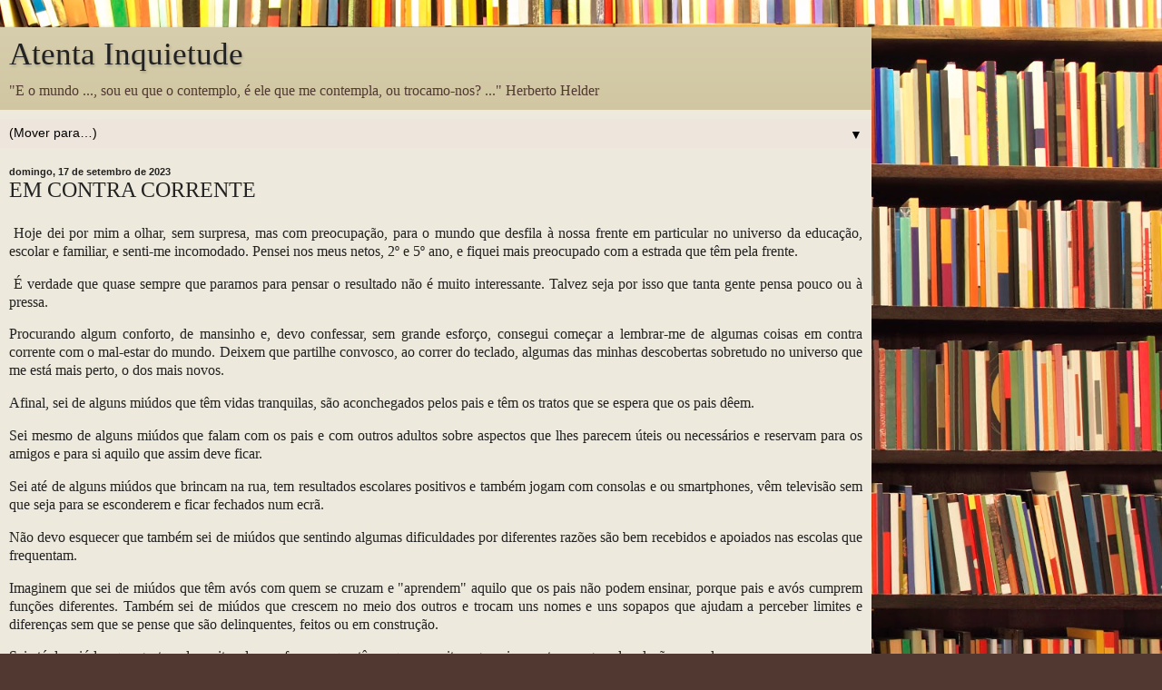

--- FILE ---
content_type: text/html; charset=UTF-8
request_url: https://atentainquietude.blogspot.com/2023/09/em-contra-corrente.html?m=1
body_size: 10979
content:
<!DOCTYPE html>
<html class='v2' dir='ltr' lang='pt-PT'>
<head>
<link href='https://www.blogger.com/static/v1/widgets/3772415480-widget_css_mobile_2_bundle.css' rel='stylesheet' type='text/css'/>
<meta content='width=device-width,initial-scale=1.0,minimum-scale=1.0,maximum-scale=1.0' name='viewport'/>
<meta content='text/html; charset=UTF-8' http-equiv='Content-Type'/>
<meta content='blogger' name='generator'/>
<link href='https://atentainquietude.blogspot.com/favicon.ico' rel='icon' type='image/x-icon'/>
<link href='http://atentainquietude.blogspot.com/2023/09/em-contra-corrente.html' rel='canonical'/>
<link rel="alternate" type="application/atom+xml" title="Atenta Inquietude - Atom" href="https://atentainquietude.blogspot.com/feeds/posts/default" />
<link rel="alternate" type="application/rss+xml" title="Atenta Inquietude - RSS" href="https://atentainquietude.blogspot.com/feeds/posts/default?alt=rss" />
<link rel="service.post" type="application/atom+xml" title="Atenta Inquietude - Atom" href="https://www.blogger.com/feeds/7304926325203038559/posts/default" />

<link rel="alternate" type="application/atom+xml" title="Atenta Inquietude - Atom" href="https://atentainquietude.blogspot.com/feeds/1803117975248484612/comments/default" />
<!--Can't find substitution for tag [blog.ieCssRetrofitLinks]-->
<meta content='http://atentainquietude.blogspot.com/2023/09/em-contra-corrente.html' property='og:url'/>
<meta content='EM CONTRA CORRENTE' property='og:title'/>
<meta content='  Hoje dei por mim a olhar, sem surpresa, mas com preocupação, para o mundo que desfila à nossa frente em particular no universo da educação...' property='og:description'/>
<title>Atenta Inquietude: EM CONTRA CORRENTE</title>
<style id='page-skin-1' type='text/css'><!--
/*
-----------------------------------------------
Blogger Template Style
Name:     Simple
Designer: Blogger
URL:      www.blogger.com
----------------------------------------------- */
/* Content
----------------------------------------------- */
body {
font: normal normal 14px Georgia, Utopia, 'Palatino Linotype', Palatino, serif;
color: #222222;
background: #513831 url(//themes.googleusercontent.com/image?id=1KH22PlFqsiVYxboQNAoJjYmRbw5M4REHmdJbHT5M2x9zVMGrCqwSjZvaQW_A10KPc6Il&tw=160&th=260&crop=TOP) repeat scroll top center /* Credit: luoman (http://www.istockphoto.com/googleimages.php?id=11394138&amp;platform=blogger) */;
padding: 0 10px 10px 10px;
}
html body .region-inner {
min-width: 0;
max-width: 100%;
width: auto;
}
h2 {
font-size: 22px;
}
a:link {
text-decoration:none;
color: #993300;
}
a:visited {
text-decoration:none;
color: #888888;
}
a:hover {
text-decoration:underline;
color: #ff1900;
}
.body-fauxcolumn-outer .fauxcolumn-inner {
background: transparent none repeat scroll top left;
_background-image: none;
}
.body-fauxcolumn-outer .cap-top {
position: absolute;
z-index: 1;
height: 400px;
width: 100%;
}
.body-fauxcolumn-outer .cap-top .cap-left {
width: 100%;
background: transparent none repeat-x scroll top left;
_background-image: none;
}
.content-outer {
-moz-box-shadow: 0 0 10px rgba(0, 0, 0, .15);
-webkit-box-shadow: 0 0 5px rgba(0, 0, 0, .15);
-goog-ms-box-shadow: 0 0 10px #333333;
box-shadow: 0 0 10px rgba(0, 0, 0, .15);
margin-bottom: 1px;
}
.content-inner {
padding: 10px 10px;
}
.content-inner {
background-color: #eee9dd;
}
/* Header
----------------------------------------------- */
.header-outer {
background: #ccc199 url(https://resources.blogblog.com/blogblog/data/1kt/simple/gradients_light.png) repeat-x scroll 0 -400px;
_background-image: none;
}
.Header h1 {
font: normal normal 48px Georgia, Utopia, 'Palatino Linotype', Palatino, serif;
color: #222222;
text-shadow: 1px 2px 3px rgba(0, 0, 0, .2);
}
.Header h1 a {
color: #222222;
}
.Header .description {
font-size: 140%;
color: #513831;
}
.header-inner .Header .titlewrapper {
padding: 22px 30px;
}
.header-inner .Header .descriptionwrapper {
padding: 0 30px;
}
/* Tabs
----------------------------------------------- */
.tabs-inner .section:first-child {
border-top: 0 solid #eee5dd;
}
.tabs-inner .section:first-child ul {
margin-top: -0;
border-top: 0 solid #eee5dd;
border-left: 0 solid #eee5dd;
border-right: 0 solid #eee5dd;
}
.tabs-inner .widget ul {
background: #fff9ee none repeat-x scroll 0 -800px;
_background-image: none;
border-bottom: 1px solid #eee5dd;
margin-top: 0;
margin-left: -30px;
margin-right: -30px;
}
.tabs-inner .widget li a {
display: inline-block;
padding: .6em 1em;
font: normal normal 16px Georgia, Utopia, 'Palatino Linotype', Palatino, serif;
color: #998877;
border-left: 1px solid #eee9dd;
border-right: 1px solid #eee5dd;
}
.tabs-inner .widget li:first-child a {
border-left: none;
}
.tabs-inner .widget li.selected a, .tabs-inner .widget li a:hover {
color: #000000;
background-color: #eee5dc;
text-decoration: none;
}
/* Columns
----------------------------------------------- */
.main-outer {
border-top: 0 solid #eee5dd;
}
.fauxcolumn-left-outer .fauxcolumn-inner {
border-right: 1px solid #eee5dd;
}
.fauxcolumn-right-outer .fauxcolumn-inner {
border-left: 1px solid #eee5dd;
}
/* Headings
----------------------------------------------- */
div.widget > h2,
div.widget h2.title {
margin: 0 0 1em 0;
font: normal bold 12px Georgia, Utopia, 'Palatino Linotype', Palatino, serif;
color: #000000;
}
/* Widgets
----------------------------------------------- */
.widget .zippy {
color: #999999;
text-shadow: 2px 2px 1px rgba(0, 0, 0, .1);
}
.widget .popular-posts ul {
list-style: none;
}
/* Posts
----------------------------------------------- */
h2.date-header {
font: normal bold 11px Arial, Tahoma, Helvetica, FreeSans, sans-serif;
}
.date-header span {
background-color: transparent;
color: #222222;
padding: inherit;
letter-spacing: inherit;
margin: inherit;
}
.main-inner {
padding-top: 30px;
padding-bottom: 30px;
}
.main-inner .column-center-inner {
padding: 0 15px;
}
.main-inner .column-center-inner .section {
margin: 0 15px;
}
.post {
margin: 0 0 25px 0;
}
h3.post-title, .comments h4 {
font: normal normal 24px Georgia, Utopia, 'Palatino Linotype', Palatino, serif;
margin: .75em 0 0;
}
.post-body {
font-size: 110%;
line-height: 1.4;
position: relative;
}
.post-body img, .post-body .tr-caption-container, .Profile img, .Image img,
.BlogList .item-thumbnail img {
padding: 2px;
background: #ffffff;
border: 1px solid #eeeeee;
-moz-box-shadow: 1px 1px 5px rgba(0, 0, 0, .1);
-webkit-box-shadow: 1px 1px 5px rgba(0, 0, 0, .1);
box-shadow: 1px 1px 5px rgba(0, 0, 0, .1);
}
.post-body img, .post-body .tr-caption-container {
padding: 5px;
}
.post-body .tr-caption-container {
color: #222222;
}
.post-body .tr-caption-container img {
padding: 0;
background: transparent;
border: none;
-moz-box-shadow: 0 0 0 rgba(0, 0, 0, .1);
-webkit-box-shadow: 0 0 0 rgba(0, 0, 0, .1);
box-shadow: 0 0 0 rgba(0, 0, 0, .1);
}
.post-header {
margin: 0 0 1.5em;
line-height: 1.6;
font-size: 90%;
}
.post-footer {
margin: 20px -2px 0;
padding: 5px 10px;
color: #666555;
background-color: #eee9dd;
border-bottom: 1px solid #eeeeee;
line-height: 1.6;
font-size: 90%;
}
#comments .comment-author {
padding-top: 1.5em;
border-top: 1px solid #eee5dd;
background-position: 0 1.5em;
}
#comments .comment-author:first-child {
padding-top: 0;
border-top: none;
}
.avatar-image-container {
margin: .2em 0 0;
}
#comments .avatar-image-container img {
border: 1px solid #eeeeee;
}
/* Comments
----------------------------------------------- */
.comments .comments-content .icon.blog-author {
background-repeat: no-repeat;
background-image: url([data-uri]);
}
.comments .comments-content .loadmore a {
border-top: 1px solid #999999;
border-bottom: 1px solid #999999;
}
.comments .comment-thread.inline-thread {
background-color: #eee9dd;
}
.comments .continue {
border-top: 2px solid #999999;
}
/* Accents
---------------------------------------------- */
.section-columns td.columns-cell {
border-left: 1px solid #eee5dd;
}
.blog-pager {
background: transparent none no-repeat scroll top center;
}
.blog-pager-older-link, .home-link,
.blog-pager-newer-link {
background-color: #eee9dd;
padding: 5px;
}
.footer-outer {
border-top: 0 dashed #bbbbbb;
}
/* Mobile
----------------------------------------------- */
body.mobile  {
background-size: 100% auto;
}
.mobile .body-fauxcolumn-outer {
background: transparent;
}
.mobile .body-fauxcolumn-outer .cap-top {
background-size: 100% auto;
}
.mobile .content-outer {
-webkit-box-shadow: 0 0 3px rgba(0, 0, 0, .15);
box-shadow: 0 0 3px rgba(0, 0, 0, .15);
}
.mobile .tabs-inner .widget ul {
margin-left: 0;
margin-right: 0;
}
.mobile .post {
margin: 0;
}
.mobile .main-inner .column-center-inner .section {
margin: 0;
}
.mobile .date-header span {
padding: 0.1em 10px;
margin: 0 -10px;
}
.mobile h3.post-title {
margin: 0;
}
.mobile .blog-pager {
background: transparent none no-repeat scroll top center;
}
.mobile .footer-outer {
border-top: none;
}
.mobile .main-inner, .mobile .footer-inner {
background-color: #eee9dd;
}
.mobile-index-contents {
color: #222222;
}
.mobile-link-button {
background-color: #993300;
}
.mobile-link-button a:link, .mobile-link-button a:visited {
color: #ffffff;
}
.mobile .tabs-inner .section:first-child {
border-top: none;
}
.mobile .tabs-inner .PageList .widget-content {
background-color: #eee5dc;
color: #000000;
border-top: 1px solid #eee5dd;
border-bottom: 1px solid #eee5dd;
}
.mobile .tabs-inner .PageList .widget-content .pagelist-arrow {
border-left: 1px solid #eee5dd;
}

--></style>
<style id='template-skin-1' type='text/css'><!--
body {
min-width: 960px;
}
.content-outer, .content-fauxcolumn-outer, .region-inner {
min-width: 960px;
max-width: 960px;
_width: 960px;
}
.main-inner .columns {
padding-left: 0;
padding-right: 0;
}
.main-inner .fauxcolumn-center-outer {
left: 0;
right: 0;
/* IE6 does not respect left and right together */
_width: expression(this.parentNode.offsetWidth -
parseInt("0") -
parseInt("0") + 'px');
}
.main-inner .fauxcolumn-left-outer {
width: 0;
}
.main-inner .fauxcolumn-right-outer {
width: 0;
}
.main-inner .column-left-outer {
width: 0;
right: 100%;
margin-left: -0;
}
.main-inner .column-right-outer {
width: 0;
margin-right: -0;
}
#layout {
min-width: 0;
}
#layout .content-outer {
min-width: 0;
width: 800px;
}
#layout .region-inner {
min-width: 0;
width: auto;
}
body#layout div.add_widget {
padding: 8px;
}
body#layout div.add_widget a {
margin-left: 32px;
}
--></style>
<style>
    body {background-image:url(\/\/themes.googleusercontent.com\/image?id=1KH22PlFqsiVYxboQNAoJjYmRbw5M4REHmdJbHT5M2x9zVMGrCqwSjZvaQW_A10KPc6Il&tw=160&th=260&crop=TOP);}
    
@media (max-width: 200px) { body {background-image:url(\/\/themes.googleusercontent.com\/image?id=1KH22PlFqsiVYxboQNAoJjYmRbw5M4REHmdJbHT5M2x9zVMGrCqwSjZvaQW_A10KPc6Il&tw=160&th=260&crop=TOP&options=w200);}}
@media (max-width: 400px) and (min-width: 201px) { body {background-image:url(\/\/themes.googleusercontent.com\/image?id=1KH22PlFqsiVYxboQNAoJjYmRbw5M4REHmdJbHT5M2x9zVMGrCqwSjZvaQW_A10KPc6Il&tw=160&th=260&crop=TOP&options=w400);}}
@media (max-width: 800px) and (min-width: 401px) { body {background-image:url(\/\/themes.googleusercontent.com\/image?id=1KH22PlFqsiVYxboQNAoJjYmRbw5M4REHmdJbHT5M2x9zVMGrCqwSjZvaQW_A10KPc6Il&tw=160&th=260&crop=TOP&options=w800);}}
@media (max-width: 1200px) and (min-width: 801px) { body {background-image:url(\/\/themes.googleusercontent.com\/image?id=1KH22PlFqsiVYxboQNAoJjYmRbw5M4REHmdJbHT5M2x9zVMGrCqwSjZvaQW_A10KPc6Il&tw=160&th=260&crop=TOP&options=w1200);}}
/* Last tag covers anything over one higher than the previous max-size cap. */
@media (min-width: 1201px) { body {background-image:url(\/\/themes.googleusercontent.com\/image?id=1KH22PlFqsiVYxboQNAoJjYmRbw5M4REHmdJbHT5M2x9zVMGrCqwSjZvaQW_A10KPc6Il&tw=160&th=260&crop=TOP&options=w1600);}}
  </style>
<link href='https://www.blogger.com/dyn-css/authorization.css?targetBlogID=7304926325203038559&amp;zx=7b55030a-2116-4c39-86a5-c53b65b1d8ec' media='none' onload='if(media!=&#39;all&#39;)media=&#39;all&#39;' rel='stylesheet'/><noscript><link href='https://www.blogger.com/dyn-css/authorization.css?targetBlogID=7304926325203038559&amp;zx=7b55030a-2116-4c39-86a5-c53b65b1d8ec' rel='stylesheet'/></noscript>
<meta name='google-adsense-platform-account' content='ca-host-pub-1556223355139109'/>
<meta name='google-adsense-platform-domain' content='blogspot.com'/>

</head>
<body class='loading mobile variant-literate'>
<div class='navbar section' id='navbar' name='Navbar'><div class='widget Navbar' data-version='1' id='Navbar1'><script type="text/javascript">
    function setAttributeOnload(object, attribute, val) {
      if(window.addEventListener) {
        window.addEventListener('load',
          function(){ object[attribute] = val; }, false);
      } else {
        window.attachEvent('onload', function(){ object[attribute] = val; });
      }
    }
  </script>
<script type="text/javascript">
(function() {
var script = document.createElement('script');
script.type = 'text/javascript';
script.src = '//pagead2.googlesyndication.com/pagead/js/google_top_exp.js';
var head = document.getElementsByTagName('head')[0];
if (head) {
head.appendChild(script);
}})();
</script>
</div></div>
<div class='body-fauxcolumns'>
<div class='fauxcolumn-outer body-fauxcolumn-outer'>
<div class='cap-top'>
<div class='cap-left'></div>
<div class='cap-right'></div>
</div>
<div class='fauxborder-left'>
<div class='fauxborder-right'></div>
<div class='fauxcolumn-inner'>
</div>
</div>
<div class='cap-bottom'>
<div class='cap-left'></div>
<div class='cap-right'></div>
</div>
</div>
</div>
<div class='content'>
<div class='content-fauxcolumns'>
<div class='fauxcolumn-outer content-fauxcolumn-outer'>
<div class='cap-top'>
<div class='cap-left'></div>
<div class='cap-right'></div>
</div>
<div class='fauxborder-left'>
<div class='fauxborder-right'></div>
<div class='fauxcolumn-inner'>
</div>
</div>
<div class='cap-bottom'>
<div class='cap-left'></div>
<div class='cap-right'></div>
</div>
</div>
</div>
<div class='content-outer'>
<div class='content-cap-top cap-top'>
<div class='cap-left'></div>
<div class='cap-right'></div>
</div>
<div class='fauxborder-left content-fauxborder-left'>
<div class='fauxborder-right content-fauxborder-right'></div>
<div class='content-inner'>
<header>
<div class='header-outer'>
<div class='header-cap-top cap-top'>
<div class='cap-left'></div>
<div class='cap-right'></div>
</div>
<div class='fauxborder-left header-fauxborder-left'>
<div class='fauxborder-right header-fauxborder-right'></div>
<div class='region-inner header-inner'>
<div class='header section' id='header' name='Cabeçalho'><div class='widget Header' data-version='1' id='Header1'>
<div id='header-inner'>
<div class='titlewrapper'>
<h1 class='title'>
<a href='https://atentainquietude.blogspot.com/?m=1'>
Atenta Inquietude
</a>
</h1>
</div>
<div class='descriptionwrapper'>
<p class='description'><span>"E o mundo ..., sou eu que o contemplo, é ele que me contempla, ou trocamo-nos? ..."
                             Herberto Helder</span></p>
</div>
</div>
</div></div>
</div>
</div>
<div class='header-cap-bottom cap-bottom'>
<div class='cap-left'></div>
<div class='cap-right'></div>
</div>
</div>
</header>
<div class='tabs-outer'>
<div class='tabs-cap-top cap-top'>
<div class='cap-left'></div>
<div class='cap-right'></div>
</div>
<div class='fauxborder-left tabs-fauxborder-left'>
<div class='fauxborder-right tabs-fauxborder-right'></div>
<div class='region-inner tabs-inner'>
<div class='tabs section' id='crosscol' name='Entre colunas'><div class='widget PageList' data-version='1' id='PageList1'>
<h2>AS MINHAS CONVERSAS POR AÍ</h2>
<div class='widget-content'>
<select id='PageList1_select'>
<option disabled='disabled' hidden='hidden' selected='selected' value=''>
(Mover para&#8230;)
</option>
<option value='https://montestory.squarespace.com/episodios/episdio-25-o-papel-dos-ecrs-telas-na-vida-das-crianas'>PODCAST "O PAPEL DOS ECRÃS NA VIDA DAS CRIANÇAS"</option>
<option value='https://www.youtube.com/watch?v=awsd7BJ23_w&t=808s&ab_channel=MuseudoAljubeResist%C3%AAnciaeLiberdade'>MUSEU DO ALJUBE - EDUCAÇÃO E CIDADANIA - JOSÉ MORGADO E RITA RAMALHO</option>
<option value='https://www.youtube.com/watch?v=bBUcZhqD_Ws&ab_channel=ffmspt'>DEBATE  FFMS - "PROFESSORES À BEIRA DE UM ATAQUE DE NERVOS", COM PAULO GUINOTE E PAULO PRUDÊNCIO</option>
<option value='https://www.rtp.pt/play/p6714/e498513/sociedade-civil'>NO "SOCIEDADE CIVIL" NA RTP2 - "SAÚDE MENTAL DE CRIANÇAS E JOVENS" oUTUBRO/2020</option>
<option value='https://www.facebook.com/ordemdospsicologos/videos/729329897509979/'>"PSICOLOGIA DA EDUCAÇÃO. ENCANTOS ... E ALGUNS DESENCANTOS" - Dia do psicólogo - OPP Set. 2019</option>
<option value='https://www.rtp.pt/play/p5300/e404505/sociedade-civil'>NO "SOCIEDADE CIVIL" NA RTP2 - "PAIS E FILHOS" Maio/2019</option>
<option value='https://www.youtube.com/watch?v=9mgeQ8FhF_g'>No Opinião Pública da SIC Notícias sobre os Programas Eleitorais e Educação</option>
<option value='http://www.publico.pt/multimedia/video/nao-e-papel-do-professor-pensar-no-insucesso-20150717-160450'>COLABORAÇÃO NUMA PEÇA DO PÚBLICO SOBRE O SUCESSO EDUCATIVO</option>
<option value='https://www.youtube.com/watch?v=uOYsAIr7oF4'>RTP INFORMAÇÃO - SOBRE OS EXAMES - 23/06/15</option>
<option value='https://www.youtube.com/watch?v=KZXumXqJMM4'>SIC NOTÍCIAS - REVISTA DE IMPRENSA 23/06/15</option>
<option value='https://youtu.be/MVsNMr1z0H4'>NA CONFERÊNCIA "CURRÍCULOS E AUTONOMIA" NA ASSEMBLEIA DA REPÚBLICA</option>
<option value='https://www.youtube.com/watch?v=e5h_eRHXWPI#t=391'>A MINHA CONVERSA NO TEDxLisboaED 2014 "Se houvera quem me ensinara ... quem aprendia era eu"</option>
<option value='https://www.youtube.com/edit?action_reinstate=1'>NA SICNOTÍCIAS SOBRE A PROVA DE AVALIAÇÃO DE PROFESSORES (PACC) 18/12/13</option>
<option value='https://www.youtube.com/watch?v=pyPpuxM_yjE&feature=youtu.be'>Revista de Imprensa SicNotícias 12/9/14</option>
<option value='https://www.youtube.com/watch?v=z31tN2JqaGc'>Por Almada - "Educação Inclusiva e Equidade"</option>
<option value='https://www.youtube.com/watch?v=ojAFZ4o3rrM'>Por Almada - "Debate por um Pacto Educativo"</option>
<option value='https://www.youtube.com/watch?v=xeOxInVvNho&feature=youtu.be'>RTP Set. 2013</option>
</select>
<span class='pagelist-arrow'>&#9660;</span>
<div class='clear'></div>
</div>
</div></div>
<div class='tabs no-items section' id='crosscol-overflow' name='Cross-Column 2'></div>
</div>
</div>
<div class='tabs-cap-bottom cap-bottom'>
<div class='cap-left'></div>
<div class='cap-right'></div>
</div>
</div>
<div class='main-outer'>
<div class='main-cap-top cap-top'>
<div class='cap-left'></div>
<div class='cap-right'></div>
</div>
<div class='fauxborder-left main-fauxborder-left'>
<div class='fauxborder-right main-fauxborder-right'></div>
<div class='region-inner main-inner'>
<div class='columns fauxcolumns'>
<div class='fauxcolumn-outer fauxcolumn-center-outer'>
<div class='cap-top'>
<div class='cap-left'></div>
<div class='cap-right'></div>
</div>
<div class='fauxborder-left'>
<div class='fauxborder-right'></div>
<div class='fauxcolumn-inner'>
</div>
</div>
<div class='cap-bottom'>
<div class='cap-left'></div>
<div class='cap-right'></div>
</div>
</div>
<div class='fauxcolumn-outer fauxcolumn-left-outer'>
<div class='cap-top'>
<div class='cap-left'></div>
<div class='cap-right'></div>
</div>
<div class='fauxborder-left'>
<div class='fauxborder-right'></div>
<div class='fauxcolumn-inner'>
</div>
</div>
<div class='cap-bottom'>
<div class='cap-left'></div>
<div class='cap-right'></div>
</div>
</div>
<div class='fauxcolumn-outer fauxcolumn-right-outer'>
<div class='cap-top'>
<div class='cap-left'></div>
<div class='cap-right'></div>
</div>
<div class='fauxborder-left'>
<div class='fauxborder-right'></div>
<div class='fauxcolumn-inner'>
</div>
</div>
<div class='cap-bottom'>
<div class='cap-left'></div>
<div class='cap-right'></div>
</div>
</div>
<!-- corrects IE6 width calculation -->
<div class='columns-inner'>
<div class='column-center-outer'>
<div class='column-center-inner'>
<div class='main section' id='main' name='Principal'><div class='widget Blog' data-version='1' id='Blog1'>
<div class='blog-posts hfeed'>
<div class='date-outer'>
<h2 class='date-header'><span>domingo, 17 de setembro de 2023</span></h2>
<div class='date-posts'>
<div class='post-outer'>
<div class='post hentry uncustomized-post-template' itemscope='itemscope' itemtype='http://schema.org/BlogPosting'>
<meta content='7304926325203038559' itemprop='blogId'/>
<meta content='1803117975248484612' itemprop='postId'/>
<a name='1803117975248484612'></a>
<h3 class='post-title entry-title' itemprop='name'>
EM CONTRA CORRENTE
</h3>
<div class='post-header'>
<div class='post-header-line-1'></div>
</div>
<div class='post-body entry-content' id='post-body-1803117975248484612' itemprop='articleBody'>
<p style="text-align: justify;">&nbsp;<span style="text-align: justify;">Hoje dei por mim a olhar, sem surpresa,
mas com preocupação, para o mundo que desfila à nossa frente em particular no
universo da educação, escolar e familiar, e senti-me incomodado. Pensei nos meus
netos, 2º e 5º ano, e fiquei mais preocupado com a estrada que têm pela frente.</span></p><p class="MsoNormal" style="text-align: justify;"><o:p></o:p></p>

<p class="MsoNormal" style="text-align: justify;"><span style="mso-spacerun: yes;">&nbsp;</span>É verdade que quase sempre que paramos para
pensar o resultado não é muito interessante. Talvez seja por isso que tanta
gente pensa pouco ou à pressa.<o:p></o:p></p>

<p class="MsoNormal" style="text-align: justify;">Procurando algum conforto, de
mansinho e, devo confessar, sem grande esforço, consegui começar a lembrar-me
de algumas coisas em contra corrente com o mal-estar do mundo. Deixem que
partilhe convosco, ao correr do teclado, algumas das minhas descobertas
sobretudo no universo que me está mais perto, o dos mais novos.<o:p></o:p></p>

<p class="MsoNormal" style="text-align: justify;">Afinal, sei de alguns miúdos que
têm vidas tranquilas, são aconchegados pelos pais e têm os tratos que se espera
que os pais dêem. <o:p></o:p></p>

<p class="MsoNormal" style="text-align: justify;">Sei mesmo de alguns miúdos que
falam com os pais e com outros adultos sobre aspectos que lhes parecem úteis ou
necessários e reservam para os amigos e para si aquilo que assim deve ficar. <o:p></o:p></p>

<p class="MsoNormal" style="text-align: justify;">Sei até de alguns miúdos que
brincam na rua, tem resultados escolares positivos e também jogam com consolas
e ou smartphones, vêm televisão sem que seja para se esconderem e ficar
fechados num ecrã.<o:p></o:p></p>

<p class="MsoNormal" style="text-align: justify;">Não devo esquecer que também sei
de miúdos que sentindo algumas dificuldades por diferentes razões são bem
recebidos e apoiados nas escolas que frequentam. <o:p></o:p></p>

<p class="MsoNormal" style="text-align: justify;">Imaginem que sei de miúdos que
têm avós com quem se cruzam e "aprendem" aquilo que os pais não podem
ensinar, porque pais e avós cumprem funções diferentes. Também sei de miúdos
que crescem no meio dos outros e trocam uns nomes e uns sopapos que ajudam a
perceber limites e diferenças sem que se pense que são delinquentes, feitos ou
em construção. <o:p></o:p></p>

<p class="MsoNormal" style="text-align: justify;">Sei até de miúdos que gostam de
muitos dos professores que têm e que respeitam genericamente as regras de
relação com eles.<o:p></o:p></p>

<p class="MsoNormal" style="text-align: justify;">Sei também de miúdos que fazem e
dizem disparates e asneiras que precisam de fazer e dizer para não terem a
tentação de mais a tarde as realizar, então com riscos para todos, e sei de
pais e outra gente grande que acha que nem todos os miúdos que se mexem um
pouco e falam muito são mal-educados ou hiperactivos.<o:p></o:p></p>

<p class="MsoNormal" style="text-align: justify;">Afinal, descobri, em contra
corrente, que existem miúdos que, não sabendo eu se são felizes porque não
saberei muito bem o que será a felicidade, vivem uma vida na qual se sentem
bem. Afinal, ainda não é desta que me convenço de que a nossa estrada desembocou
num inferno. <o:p></o:p></p>

<p class="MsoNormal" style="text-align: justify;">Os miúdos, agora falo de todos os
miúdos, não deixam que acreditemos que a vida é um inferno. Se assim fosse, não
teríamos outra coisa para lhes mostrar e deixar. E temos.<o:p></o:p></p>

<p class="MsoNormal" style="text-align: justify;">E não podemos falhar, sobretudo
quem assume responsabilidades nas decisões que envolvem toda a comunidade.<o:p></o:p></p>
<div style='clear: both;'></div>
</div>
<div class='post-footer'>
<div class='post-footer-line post-footer-line-1'>
<span class='post-author vcard'>
<span class='fn' itemprop='author' itemscope='itemscope' itemtype='http://schema.org/Person'>
<meta content='https://www.blogger.com/profile/12753277778634048432' itemprop='url'/>
<a href='https://www.blogger.com/profile/12753277778634048432' rel='author' title='author profile'>
<span itemprop='name'>Zé Morgado</span>
</a>
</span>
</span>
<span class='post-timestamp'>
at
<meta content='http://atentainquietude.blogspot.com/2023/09/em-contra-corrente.html' itemprop='url'/>
<a class='timestamp-link' href='https://atentainquietude.blogspot.com/2023/09/em-contra-corrente.html?m=1' rel='bookmark' title='permanent link'><abbr class='published' itemprop='datePublished' title='2023-09-17T15:41:00+01:00'>15:41</abbr></a>
</span>
<span class='post-comment-link'>
</span>
</div>
<div class='post-footer-line post-footer-line-2'>
<div class='mobile-link-button goog-inline-block' id='mobile-share-button'>
<a href='javascript:void(0);'>Partilhar</a>
</div>
</div>
</div>
</div>
<div class='comments' id='comments'>
<a name='comments'></a>
<h4>Sem comentários:</h4>
<div id='Blog1_comments-block-wrapper'>
<dl class='avatar-comment-indent' id='comments-block'>
</dl>
</div>
<p class='comment-footer'>
<div class='comment-form'>
<a name='comment-form'></a>
<h4 id='comment-post-message'>
<a href='javascript:void(0)' id='Blog1_comment-editor-toggle-link'>Enviar um comentário</a></h4>
<p>
</p>
<a href='https://www.blogger.com/comment/frame/7304926325203038559?po=1803117975248484612&hl=pt-PT&saa=85391&origin=https://atentainquietude.blogspot.com&m=1' id='comment-editor-src'></a>
<iframe allowtransparency='true' class='blogger-iframe-colorize blogger-comment-from-post' frameborder='0' height='410px' id='comment-editor' name='comment-editor' src='' style='display: none' width='100%'></iframe>
<script src='https://www.blogger.com/static/v1/jsbin/2830521187-comment_from_post_iframe.js' type='text/javascript'></script>
<script type='text/javascript'>
      BLOG_CMT_createIframe('https://www.blogger.com/rpc_relay.html');
    </script>
</div>
</p>
</div>
</div>
</div>
</div>
</div>
<div class='blog-pager' id='blog-pager'>
<div class='mobile-link-button' id='blog-pager-newer-link'>
<a class='blog-pager-newer-link' href='https://atentainquietude.blogspot.com/2023/09/escola-segura.html?m=1' id='Blog1_blog-pager-newer-link' title='Mensagem mais recente'>&lsaquo;</a>
</div>
<div class='mobile-link-button' id='blog-pager-older-link'>
<a class='blog-pager-older-link' href='https://atentainquietude.blogspot.com/2023/09/criancas-telemoveis-e-escola-outra-vez.html?m=1' id='Blog1_blog-pager-older-link' title='Mensagem antiga'>&rsaquo;</a>
</div>
<div class='mobile-link-button' id='blog-pager-home-link'>
<a class='home-link' href='https://atentainquietude.blogspot.com/?m=1'>Página inicial</a>
</div>
<div class='mobile-desktop-link'>
<a class='home-link' href='https://atentainquietude.blogspot.com/2023/09/em-contra-corrente.html?m=0'>Ver a versão da Web</a>
</div>
</div>
<div class='clear'></div>
</div></div>
</div>
</div>
<div class='column-left-outer'>
<div class='column-left-inner'>
<aside>
</aside>
</div>
</div>
<div class='column-right-outer'>
<div class='column-right-inner'>
<aside>
</aside>
</div>
</div>
</div>
<div style='clear: both'></div>
<!-- columns -->
</div>
<!-- main -->
</div>
</div>
<div class='main-cap-bottom cap-bottom'>
<div class='cap-left'></div>
<div class='cap-right'></div>
</div>
</div>
<footer>
<div class='footer-outer'>
<div class='footer-cap-top cap-top'>
<div class='cap-left'></div>
<div class='cap-right'></div>
</div>
<div class='fauxborder-left footer-fauxborder-left'>
<div class='fauxborder-right footer-fauxborder-right'></div>
<div class='region-inner footer-inner'>
<div class='foot no-items section' id='footer-1'></div>
<!-- outside of the include in order to lock Attribution widget -->
<div class='foot section' id='footer-3' name='Rodapé'><div class='widget Profile' data-version='1' id='Profile1'>
<h2>Olá</h2>
<div class='widget-content'>
<dl class='profile-datablock'>
<dt class='profile-data'>
<a class='profile-name-link g-profile' href='https://www.blogger.com/profile/12753277778634048432' rel='author' style='background-image: url(//www.blogger.com/img/logo-16.png);'>
Zé Morgado
</a>
</dt>
<dd class='profile-data'>Almada</dd>
<dd class='profile-textblock'>Podemos conversar em 
z.morgado
@gmail.com</dd>
</dl>
<a class='profile-link' href='https://www.blogger.com/profile/12753277778634048432' rel='author'>Ver o meu perfil completo</a>
<div class='clear'></div>
</div>
</div><div class='widget Attribution' data-version='1' id='Attribution1'>
<div class='widget-content' style='text-align: center;'>
Com tecnologia do <a href='https://www.blogger.com' target='_blank'>Blogger</a>.
</div>
<div class='clear'></div>
</div></div>
</div>
</div>
<div class='footer-cap-bottom cap-bottom'>
<div class='cap-left'></div>
<div class='cap-right'></div>
</div>
</div>
</footer>
<!-- content -->
</div>
</div>
<div class='content-cap-bottom cap-bottom'>
<div class='cap-left'></div>
<div class='cap-right'></div>
</div>
</div>
</div>
<script type='text/javascript'>
    window.setTimeout(function() {
        document.body.className = document.body.className.replace('loading', '');
      }, 10);
  </script>

<script type="text/javascript" src="https://www.blogger.com/static/v1/widgets/2028843038-widgets.js"></script>
<script type='text/javascript'>
var BLOG_BASE_IMAGE_URL = 'https://resources.blogblog.com/img';var BLOG_LANG_DIR = 'ltr';window['__wavt'] = 'AOuZoY4ZZbLPuRDzaZKK1YR3hlo3ZrZB9Q:1769065143671';_WidgetManager._Init('//www.blogger.com/rearrange?blogID\x3d7304926325203038559','//atentainquietude.blogspot.com/2023/09/em-contra-corrente.html?m\x3d1','7304926325203038559');
_WidgetManager._SetDataContext([{'name': 'blog', 'data': {'blogId': '7304926325203038559', 'title': 'Atenta Inquietude', 'url': 'https://atentainquietude.blogspot.com/2023/09/em-contra-corrente.html?m\x3d1', 'canonicalUrl': 'http://atentainquietude.blogspot.com/2023/09/em-contra-corrente.html', 'homepageUrl': 'https://atentainquietude.blogspot.com/?m\x3d1', 'searchUrl': 'https://atentainquietude.blogspot.com/search', 'canonicalHomepageUrl': 'http://atentainquietude.blogspot.com/', 'blogspotFaviconUrl': 'https://atentainquietude.blogspot.com/favicon.ico', 'bloggerUrl': 'https://www.blogger.com', 'hasCustomDomain': false, 'httpsEnabled': true, 'enabledCommentProfileImages': true, 'gPlusViewType': 'FILTERED_POSTMOD', 'adultContent': false, 'analyticsAccountNumber': '', 'encoding': 'UTF-8', 'locale': 'pt-PT', 'localeUnderscoreDelimited': 'pt_pt', 'languageDirection': 'ltr', 'isPrivate': false, 'isMobile': true, 'isMobileRequest': true, 'mobileClass': ' mobile', 'isPrivateBlog': false, 'isDynamicViewsAvailable': true, 'feedLinks': '\x3clink rel\x3d\x22alternate\x22 type\x3d\x22application/atom+xml\x22 title\x3d\x22Atenta Inquietude - Atom\x22 href\x3d\x22https://atentainquietude.blogspot.com/feeds/posts/default\x22 /\x3e\n\x3clink rel\x3d\x22alternate\x22 type\x3d\x22application/rss+xml\x22 title\x3d\x22Atenta Inquietude - RSS\x22 href\x3d\x22https://atentainquietude.blogspot.com/feeds/posts/default?alt\x3drss\x22 /\x3e\n\x3clink rel\x3d\x22service.post\x22 type\x3d\x22application/atom+xml\x22 title\x3d\x22Atenta Inquietude - Atom\x22 href\x3d\x22https://www.blogger.com/feeds/7304926325203038559/posts/default\x22 /\x3e\n\n\x3clink rel\x3d\x22alternate\x22 type\x3d\x22application/atom+xml\x22 title\x3d\x22Atenta Inquietude - Atom\x22 href\x3d\x22https://atentainquietude.blogspot.com/feeds/1803117975248484612/comments/default\x22 /\x3e\n', 'meTag': '', 'adsenseHostId': 'ca-host-pub-1556223355139109', 'adsenseHasAds': false, 'adsenseAutoAds': false, 'boqCommentIframeForm': true, 'loginRedirectParam': '', 'isGoogleEverywhereLinkTooltipEnabled': true, 'view': '', 'dynamicViewsCommentsSrc': '//www.blogblog.com/dynamicviews/4224c15c4e7c9321/js/comments.js', 'dynamicViewsScriptSrc': '//www.blogblog.com/dynamicviews/6e0d22adcfa5abea', 'plusOneApiSrc': 'https://apis.google.com/js/platform.js', 'disableGComments': true, 'interstitialAccepted': false, 'sharing': {'platforms': [{'name': 'Obter link', 'key': 'link', 'shareMessage': 'Obter link', 'target': ''}, {'name': 'Facebook', 'key': 'facebook', 'shareMessage': 'Partilhar no Facebook', 'target': 'facebook'}, {'name': 'D\xea a sua opini\xe3o!', 'key': 'blogThis', 'shareMessage': 'D\xea a sua opini\xe3o!', 'target': 'blog'}, {'name': 'X', 'key': 'twitter', 'shareMessage': 'Partilhar no X', 'target': 'twitter'}, {'name': 'Pinterest', 'key': 'pinterest', 'shareMessage': 'Partilhar no Pinterest', 'target': 'pinterest'}, {'name': 'Email', 'key': 'email', 'shareMessage': 'Email', 'target': 'email'}], 'disableGooglePlus': true, 'googlePlusShareButtonWidth': 0, 'googlePlusBootstrap': '\x3cscript type\x3d\x22text/javascript\x22\x3ewindow.___gcfg \x3d {\x27lang\x27: \x27pt_PT\x27};\x3c/script\x3e'}, 'hasCustomJumpLinkMessage': false, 'jumpLinkMessage': 'Ler mais', 'pageType': 'item', 'postId': '1803117975248484612', 'pageName': 'EM CONTRA CORRENTE', 'pageTitle': 'Atenta Inquietude: EM CONTRA CORRENTE'}}, {'name': 'features', 'data': {}}, {'name': 'messages', 'data': {'edit': 'Editar', 'linkCopiedToClipboard': 'Link copiado para a \xe1rea de transfer\xeancia!', 'ok': 'Ok', 'postLink': 'Link da mensagem'}}, {'name': 'template', 'data': {'name': 'Simple', 'localizedName': 'Simples', 'isResponsive': false, 'isAlternateRendering': true, 'isCustom': false, 'variant': 'literate', 'variantId': 'literate'}}, {'name': 'view', 'data': {'classic': {'name': 'classic', 'url': '?view\x3dclassic'}, 'flipcard': {'name': 'flipcard', 'url': '?view\x3dflipcard'}, 'magazine': {'name': 'magazine', 'url': '?view\x3dmagazine'}, 'mosaic': {'name': 'mosaic', 'url': '?view\x3dmosaic'}, 'sidebar': {'name': 'sidebar', 'url': '?view\x3dsidebar'}, 'snapshot': {'name': 'snapshot', 'url': '?view\x3dsnapshot'}, 'timeslide': {'name': 'timeslide', 'url': '?view\x3dtimeslide'}, 'isMobile': true, 'title': 'EM CONTRA CORRENTE', 'description': '\xa0 Hoje dei por mim a olhar, sem surpresa, mas com preocupa\xe7\xe3o, para o mundo que desfila \xe0 nossa frente em particular no universo da educa\xe7\xe3o...', 'url': 'https://atentainquietude.blogspot.com/2023/09/em-contra-corrente.html?m\x3d1', 'type': 'item', 'isSingleItem': true, 'isMultipleItems': false, 'isError': false, 'isPage': false, 'isPost': true, 'isHomepage': false, 'isArchive': false, 'isLabelSearch': false, 'postId': 1803117975248484612}}]);
_WidgetManager._RegisterWidget('_HeaderView', new _WidgetInfo('Header1', 'header', document.getElementById('Header1'), {}, 'displayModeFull'));
_WidgetManager._RegisterWidget('_PageListView', new _WidgetInfo('PageList1', 'crosscol', document.getElementById('PageList1'), {'title': 'AS MINHAS CONVERSAS POR A\xcd', 'links': [{'isCurrentPage': false, 'href': 'https://montestory.squarespace.com/episodios/episdio-25-o-papel-dos-ecrs-telas-na-vida-das-crianas', 'title': 'PODCAST \x22O PAPEL DOS ECR\xc3S NA VIDA DAS CRIAN\xc7AS\x22 '}, {'isCurrentPage': false, 'href': 'https://www.youtube.com/watch?v\x3dawsd7BJ23_w\x26t\x3d808s\x26ab_channel\x3dMuseudoAljubeResist%C3%AAnciaeLiberdade', 'title': 'MUSEU DO ALJUBE - EDUCA\xc7\xc3O E CIDADANIA - JOS\xc9 MORGADO E RITA RAMALHO'}, {'isCurrentPage': false, 'href': 'https://www.youtube.com/watch?v\x3dbBUcZhqD_Ws\x26ab_channel\x3dffmspt', 'title': 'DEBATE  FFMS - \x22PROFESSORES \xc0 BEIRA DE UM ATAQUE DE NERVOS\x22, COM PAULO GUINOTE E PAULO PRUD\xcaNCIO'}, {'isCurrentPage': false, 'href': 'https://www.rtp.pt/play/p6714/e498513/sociedade-civil', 'title': 'NO \x22SOCIEDADE CIVIL\x22 NA RTP2 - \x22SA\xdaDE MENTAL DE CRIAN\xc7AS E JOVENS\x22 oUTUBRO/2020'}, {'isCurrentPage': false, 'href': 'https://www.facebook.com/ordemdospsicologos/videos/729329897509979/', 'title': '\x22PSICOLOGIA DA EDUCA\xc7\xc3O. ENCANTOS ... E ALGUNS DESENCANTOS\x22 - Dia do psic\xf3logo - OPP Set. 2019'}, {'isCurrentPage': false, 'href': 'https://www.rtp.pt/play/p5300/e404505/sociedade-civil', 'title': 'NO \x22SOCIEDADE CIVIL\x22 NA RTP2 - \x22PAIS E FILHOS\x22 Maio/2019'}, {'isCurrentPage': false, 'href': 'https://www.youtube.com/watch?v\x3d9mgeQ8FhF_g', 'title': 'No Opini\xe3o P\xfablica da SIC Not\xedcias sobre os Programas Eleitorais e Educa\xe7\xe3o'}, {'isCurrentPage': false, 'href': 'http://www.publico.pt/multimedia/video/nao-e-papel-do-professor-pensar-no-insucesso-20150717-160450', 'title': 'COLABORA\xc7\xc3O NUMA PE\xc7A DO P\xdaBLICO SOBRE O SUCESSO EDUCATIVO'}, {'isCurrentPage': false, 'href': 'https://www.youtube.com/watch?v\x3duOYsAIr7oF4', 'title': 'RTP INFORMA\xc7\xc3O - SOBRE OS EXAMES - 23/06/15'}, {'isCurrentPage': false, 'href': 'https://www.youtube.com/watch?v\x3dKZXumXqJMM4', 'title': 'SIC NOT\xcdCIAS - REVISTA DE IMPRENSA 23/06/15'}, {'isCurrentPage': false, 'href': 'https://youtu.be/MVsNMr1z0H4', 'title': 'NA CONFER\xcaNCIA \x22CURR\xcdCULOS E AUTONOMIA\x22 NA ASSEMBLEIA DA REP\xdaBLICA'}, {'isCurrentPage': false, 'href': 'https://www.youtube.com/watch?v\x3de5h_eRHXWPI#t\x3d391', 'title': 'A MINHA CONVERSA NO TEDxLisboaED 2014 \x22Se houvera quem me ensinara ... quem aprendia era eu\x22'}, {'isCurrentPage': false, 'href': 'https://www.youtube.com/edit?action_reinstate\x3d1', 'title': 'NA SICNOT\xcdCIAS SOBRE A PROVA DE AVALIA\xc7\xc3O DE PROFESSORES (PACC) 18/12/13'}, {'isCurrentPage': false, 'href': 'https://www.youtube.com/watch?v\x3dpyPpuxM_yjE\x26feature\x3dyoutu.be', 'title': 'Revista de Imprensa SicNot\xedcias 12/9/14'}, {'isCurrentPage': false, 'href': 'https://www.youtube.com/watch?v\x3dz31tN2JqaGc', 'title': 'Por Almada - \x22Educa\xe7\xe3o Inclusiva e Equidade\x22'}, {'isCurrentPage': false, 'href': 'https://www.youtube.com/watch?v\x3dojAFZ4o3rrM', 'title': 'Por Almada - \x22Debate por um Pacto Educativo\x22'}, {'isCurrentPage': false, 'href': 'https://www.youtube.com/watch?v\x3dxeOxInVvNho\x26feature\x3dyoutu.be', 'title': 'RTP Set. 2013'}], 'mobile': true, 'showPlaceholder': true, 'hasCurrentPage': false}, 'displayModeFull'));
_WidgetManager._RegisterWidget('_BlogView', new _WidgetInfo('Blog1', 'main', document.getElementById('Blog1'), {'cmtInteractionsEnabled': false, 'mobile': true}, 'displayModeFull'));
_WidgetManager._RegisterWidget('_ProfileView', new _WidgetInfo('Profile1', 'footer-3', document.getElementById('Profile1'), {}, 'displayModeFull'));
_WidgetManager._RegisterWidget('_AttributionView', new _WidgetInfo('Attribution1', 'footer-3', document.getElementById('Attribution1'), {}, 'displayModeFull'));
_WidgetManager._RegisterWidget('_NavbarView', new _WidgetInfo('Navbar1', 'navbar', document.getElementById('Navbar1'), {}, 'displayModeFull'));
</script>
</body>
</html>